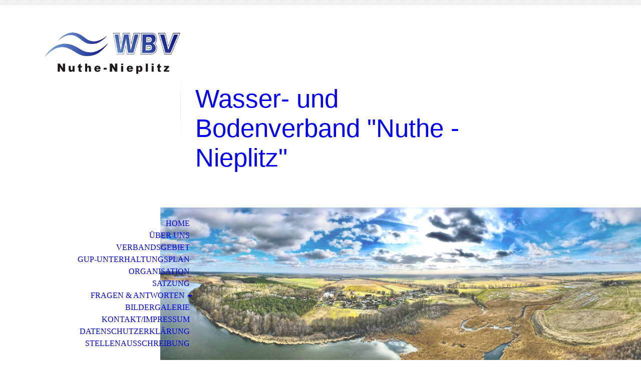

--- FILE ---
content_type: text/html; charset=utf-8
request_url: https://wbv-nuthe-nieplitz.de/Home
body_size: 37317
content:
<!DOCTYPE html><html lang="de"><head><meta http-equiv="Content-Type" content="text/html; charset=UTF-8"><title>Home</title><meta name="keywords" content="Home Startseite"><link href="https://Wbv-nuthe-nieplitz.de/Home" rel="canonical"><meta content="Home" property="og:title"><meta content="website" property="og:type"><meta content="https://Wbv-nuthe-nieplitz.de/Home" property="og:url"><script>
              window.beng = window.beng || {};
              window.beng.env = {
                language: "en",
                country: "US",
                mode: "deploy",
                context: "page",
                pageId: "000000218853",
                skeletonId: "",
                scope: "HTO01FLQSJOP",
                isProtected: false,
                navigationText: "Home",
                instance: "1",
                common_prefix: "https://homepagedesigner.telekom.de",
                design_common: "https://homepagedesigner.telekom.de/beng/designs/",
                design_template: "oem/cm_dh_070",
                path_design: "https://homepagedesigner.telekom.de/beng/designs/data/oem/cm_dh_070/",
                path_res: "https://homepagedesigner.telekom.de/res/",
                path_bengres: "https://homepagedesigner.telekom.de/beng/res/",
                masterDomain: "",
                preferredDomain: "",
                preprocessHostingUri: function(uri) {
                  
                    return uri || "";
                  
                },
                hideEmptyAreas: true
              };
            </script><script xmlns="http://www.w3.org/1999/xhtml" src="https://homepagedesigner.telekom.de/cm4all-beng-proxy/beng-proxy.js">;</script><link xmlns="http://www.w3.org/1999/xhtml" rel="stylesheet" href="https://homepagedesigner.telekom.de/.cm4all/e/static/3rdparty/font-awesome/css/font-awesome.min.css"></link><link rel="stylesheet" type="text/css" href="//homepagedesigner.telekom.de/.cm4all/res/static/libcm4all-js-widget/3.89.7/css/widget-runtime.css"/>

<link rel="stylesheet" type="text/css" href="//homepagedesigner.telekom.de/.cm4all/res/static/beng-editor/5.3.130/css/deploy.css"/>

<link rel="stylesheet" type="text/css" href="//homepagedesigner.telekom.de/.cm4all/res/static/libcm4all-js-widget/3.89.7/css/slideshow-common.css"/>

<script src="//homepagedesigner.telekom.de/.cm4all/res/static/jquery-1.7/jquery.js">;</script><script src="//homepagedesigner.telekom.de/.cm4all/res/static/prototype-1.7.3/prototype.js">;</script><script src="//homepagedesigner.telekom.de/.cm4all/res/static/jslib/1.4.1/js/legacy.js">;</script><script src="//homepagedesigner.telekom.de/.cm4all/res/static/libcm4all-js-widget/3.89.7/js/widget-runtime.js">;</script>

<script src="//homepagedesigner.telekom.de/.cm4all/res/static/libcm4all-js-widget/3.89.7/js/slideshow-common.js">;</script>

<script src="//homepagedesigner.telekom.de/.cm4all/res/static/beng-editor/5.3.130/js/deploy.js">;</script>

<meta name="viewport" content="width=device-width, initial-scale=1"><link rel="stylesheet" type="text/css" href="https://homepagedesigner.telekom.de/.cm4all/designs/static/oem/cm_dh_070/1769040075.8722148/css/main.css"><link rel="stylesheet" type="text/css" href="https://homepagedesigner.telekom.de/.cm4all/designs/static/oem/cm_dh_070/1769040075.8722148/css/responsive.css"><link rel="stylesheet" type="text/css" href="https://homepagedesigner.telekom.de/.cm4all/designs/static/oem/cm_dh_070/1769040075.8722148/css/cm-templates-global-style.css"><script type="text/javascript" language="javascript" src="https://homepagedesigner.telekom.de/.cm4all/designs/static/oem/cm_dh_070/1769040075.8722148/js/doubletaptogo.js"></script><script type="text/javascript" language="javascript" src="https://homepagedesigner.telekom.de/.cm4all/designs/static/oem/cm_dh_070/1769040075.8722148/js/cm_template-focus-point.js"></script><script type="text/javascript" language="javascript" src="https://homepagedesigner.telekom.de/.cm4all/designs/static/oem/cm_dh_070/1769040075.8722148/js/cm-templates-global-script.js"></script><!--$Id: template.xsl 1832 2012-03-01 10:37:09Z dominikh $--><link href="/.cm4all/handler.php/vars.css?v=20260122070132" type="text/css" rel="stylesheet"><style type="text/css">.cm-logo {background-image: url("/.cm4all/uproc.php/0/.Logo-final1-removebg-preview.png/picture-1200?_=18c8b2ff8a7");
        background-position: 70% 79%;
background-size: 100% auto;
background-repeat: no-repeat;
      }</style><script type="text/javascript">window.cmLogoWidgetId = "CMTOI_cm4all_com_widgets_Logo_14131772";
            window.cmLogoGetCommonWidget = function (){
                return new cm4all.Common.Widget({
            base    : "/Home",
            session : "",
            frame   : "",
            path    : "CMTOI_cm4all_com_widgets_Logo_14131772"
        })
            };
            window.logoConfiguration = {
                "cm-logo-x" : "70%",
        "cm-logo-y" : "79%",
        "cm-logo-v" : "2.0",
        "cm-logo-w" : "100%",
        "cm-logo-h" : "auto",
        "cm-logo-di" : "oem/cm_dh_070",
        "cm-logo-u" : "uro-service://",
        "cm-logo-k" : "%7B%22ticket%22%3A%226583e35253329993e87cb9e8%22%2C%22serviceId%22%3A%220%22%2C%22locale%22%3A%22%22%2C%22path%22%3A%22%2F%22%2C%22name%22%3A%22Logo-final1-removebg-preview.png%22%2C%22origin%22%3A%22upload%22%2C%22type%22%3A%22image%2Fpng%22%2C%22size%22%3A178421%2C%22width%22%3A893%2C%22height%22%3A274%2C%22duration%22%3A%22%22%2C%22rotation%22%3A1%2C%22task%22%3A%22none%22%2C%22progress%22%3A%22none%22%2C%22result%22%3A%22none%22%2C%22source%22%3A%22%22%2C%22start%22%3A%2218c8b2ff8a7%22%2C%22now%22%3A%2218c8b3016e8%22%2C%22_update%22%3A16%2C%22_index%22%3A1%2C%22_media%22%3A%22image%22%2C%22_hash%22%3A%22025876cb%22%2C%22_extension%22%3A%22%22%2C%22_xlate%22%3A%22Logo-final1-removebg-preview.png%22%2C%22_selected%22%3Atrue%7D",
        "cm-logo-bc" : "",
        "cm-logo-ln" : "",
        "cm-logo-ln$" : "",
        "cm-logo-hi" : false
        ,
        _logoBaseUrl : "uro-service:\/\/",
        _logoPath : "%7B%22ticket%22%3A%226583e35253329993e87cb9e8%22%2C%22serviceId%22%3A%220%22%2C%22locale%22%3A%22%22%2C%22path%22%3A%22%2F%22%2C%22name%22%3A%22Logo-final1-removebg-preview.png%22%2C%22origin%22%3A%22upload%22%2C%22type%22%3A%22image%2Fpng%22%2C%22size%22%3A178421%2C%22width%22%3A893%2C%22height%22%3A274%2C%22duration%22%3A%22%22%2C%22rotation%22%3A1%2C%22task%22%3A%22none%22%2C%22progress%22%3A%22none%22%2C%22result%22%3A%22none%22%2C%22source%22%3A%22%22%2C%22start%22%3A%2218c8b2ff8a7%22%2C%22now%22%3A%2218c8b3016e8%22%2C%22_update%22%3A16%2C%22_index%22%3A1%2C%22_media%22%3A%22image%22%2C%22_hash%22%3A%22025876cb%22%2C%22_extension%22%3A%22%22%2C%22_xlate%22%3A%22Logo-final1-removebg-preview.png%22%2C%22_selected%22%3Atrue%7D"
        };
          jQuery(document).ready(function() {
            var logoElement = jQuery(".cm-logo");
            logoElement.attr("role", "img");
            logoElement.attr("tabindex", "0");
            logoElement.attr("aria-label", "logo");
          });
        </script><link rel="shortcut icon" type="image/png" href="/.cm4all/sysdb/favicon/icon-32x32_d7a0d8c.png"/><link rel="shortcut icon" sizes="196x196" href="/.cm4all/sysdb/favicon/icon-196x196_d7a0d8c.png"/><link rel="apple-touch-icon" sizes="180x180" href="/.cm4all/sysdb/favicon/icon-180x180_d7a0d8c.png"/><link rel="apple-touch-icon" sizes="120x120" href="/.cm4all/sysdb/favicon/icon-120x120_d7a0d8c.png"/><link rel="apple-touch-icon" sizes="152x152" href="/.cm4all/sysdb/favicon/icon-152x152_d7a0d8c.png"/><link rel="apple-touch-icon" sizes="76x76" href="/.cm4all/sysdb/favicon/icon-76x76_d7a0d8c.png"/><meta name="msapplication-square70x70logo" content="/.cm4all/sysdb/favicon/icon-70x70_d7a0d8c.png"/><meta name="msapplication-square150x150logo" content="/.cm4all/sysdb/favicon/icon-150x150_d7a0d8c.png"/><meta name="msapplication-square310x310logo" content="/.cm4all/sysdb/favicon/icon-310x310_d7a0d8c.png"/><link rel="shortcut icon" type="image/png" href="/.cm4all/sysdb/favicon/icon-48x48_d7a0d8c.png"/><link rel="shortcut icon" type="image/png" href="/.cm4all/sysdb/favicon/icon-96x96_d7a0d8c.png"/><style id="cm_table_styles"></style><style id="cm_background_queries"></style><script type="application/x-cm4all-cookie-consent" data-code=""></script></head><body ondrop="return false;" class=" device-desktop cm-deploy cm-deploy-342 cm-deploy-4x"><div class="cm-background" data-cm-qa-bg="image"></div><div class="cm-background-video" data-cm-qa-bg="video"></div><div class="cm-background-effects" data-cm-qa-bg="effect"></div><hr class="trennlinie"><div class="cm-template-wrapper cm-templates-container"><header class="head_wrapper cm_can_be_empty"><div class="cm-logo cm_can_be_empty" id="logo"> </div><div class="title_wrapper cm_can_be_empty"><div class="title cm_can_be_empty cm-templates-heading__title" id="title" style=""><span style="color: #0000ff; font-size: x-large;"><br><span style='font-family: "Lucida Sans Unicode", "Lucida Grande", sans-serif; font-size: 0px;'><br>Wasser- und Bodenverband "Nuthe - Nieplitz"</span><br></span></div><div class="subtitle cm_can_be_empty cm-templates-heading__subtitle" id="subtitle" style=""> </div></div><div class="search_wrapper"><aside class="sidebar cm_can_be_empty" id="widgetbar_site_10" data-cm-hintable="yes"><p><br></p></aside></div></header><div class="kv_wrapper cm-template-content cm_can_be_empty"><div class="cm-kv-0 cm-template-keyvisual__media cm_can_be_empty" id="keyvisual"></div><nav id="cm_navigation"><ul id="cm_mainnavigation"><li id="cm_navigation_pid_218853" class="cm_current"><a title="Home" href="/Home" class="cm_anchor">Home</a></li><li id="cm_navigation_pid_2486262"><a title="Über uns" href="/Ueber-uns" class="cm_anchor">Über uns</a></li><li id="cm_navigation_pid_2305707"><a title="Verbandsgebiet" href="/Verbandsgebiet" class="cm_anchor">Verbandsgebiet</a></li><li id="cm_navigation_pid_2336430"><a title="GUP-Unterhaltungsplan" href="/GUP-Unterhaltungsplan" class="cm_anchor">GUP-Unterhaltungsplan</a></li><li id="cm_navigation_pid_2305708"><a title="Organisation" href="/Organisation" class="cm_anchor">Organisation</a></li><li id="cm_navigation_pid_2330203"><a title="Satzung " href="/Satzung" class="cm_anchor">Satzung </a></li><li id="cm_navigation_pid_2330204" class="cm_has_subnavigation"><a title="Fragen &amp; Antworten" href="/Fragen-Antworten" class="cm_anchor">Fragen &amp; Antworten</a><ul class="cm_subnavigation" id="cm_subnavigation_pid_2330204"><li id="cm_navigation_pid_2330220"><a title="Zuständigkeiten" href="/Fragen-Antworten/Zustaendigkeiten" class="cm_anchor">Zuständigkeiten</a></li><li id="cm_navigation_pid_2330232"><a title="Welche Maßnahmen zählen zur Gewässerunterhaltung?" href="/Fragen-Antworten/Welche-Massnahmen-zaehlen-zur-Gewaesserunterhaltung" class="cm_anchor">Welche Maßnahmen zählen zur Gewässerunterhaltung?</a></li><li id="cm_navigation_pid_2330256"><a title=" Rechte/Plichten" href="/Fragen-Antworten/RechtePlichten" class="cm_anchor"> Rechte/Plichten</a></li><li id="cm_navigation_pid_2336376"><a title="Wasserentnahme" href="/Fragen-Antworten/Wasserentnahme" class="cm_anchor">Wasserentnahme</a></li><li id="cm_navigation_pid_2336378"><a title="Gewässerrandstreifen?" href="/Fragen-Antworten/Gewaesserrandstreifen" class="cm_anchor">Gewässerrandstreifen?</a></li></ul></li><li id="cm_navigation_pid_2336379"><a title="Bildergalerie" href="/Bildergalerie" class="cm_anchor">Bildergalerie</a></li><li id="cm_navigation_pid_2366986"><a title="Kontakt/Impressum" href="/KontaktImpressum" class="cm_anchor">Kontakt/Impressum</a></li><li id="cm_navigation_pid_4082525"><a title="Datenschutzerklärung" href="/Datenschutzerklaerung" class="cm_anchor">Datenschutzerklärung</a></li><li id="cm_navigation_pid_4085412"><a title="STELLENAUSSCHREIBUNG" href="/STELLENAUSSCHREIBUNG" class="cm_anchor">STELLENAUSSCHREIBUNG</a></li></ul></nav></div><div class="content_wrapper cm-template-content"><main class="content_main_dho cm-template-content__main cm-templates-text" id="content_main" data-cm-hintable="yes"><h1 style="text-align: center;"><span style="font-family: Helvetica, sans-serif; color: #454139;"><strong> <span style="font-size: 24px; font-family: Helvetica, sans-serif;">Herzlich Willkommen  </span></strong></span></h1><h2 style="text-align: center;" class="cm-h1"><span style="font-family: Helvetica, sans-serif; font-size: medium; color: #454139;"><strong>auf der Internetseite des<br></strong></span></h2><h2 style="text-align: center;" class="cm-h1"><strong style="color: #454139;"> <span style="font-size: 20px; font-family: Helvetica, sans-serif;">Wasser- und Bodenverbandes</span></strong></h2><h2 style="text-align: center;" class="cm-h1"><strong style="font-family: inherit; color: #454139;"><span style="font-size: 20px; font-family: Helvetica, sans-serif;"> "Nuthe-Nieplitz"</span><span style="font-size: 0px;"><em>Geschäftsführer:  Dr. Lars Kühne</em></span></strong></h2><p style="text-align: justify;"><strong style="color: #454139;"> </strong></p><p><br></p><div style="text-align: center;"><span style="color: #454139;"><strong> </strong><strong style="font-family: Helvetica, sans-serif; font-size: 20px; text-align: center;">Wir unterhalten und pflegen die Gewässer im </strong></span></div><div style="text-align: center;"><strong style="font-family: Helvetica, sans-serif; font-size: 20px; color: #454139;">Verbandsgebiet und setzen uns für einen schadlosen </strong></div><div style="text-align: center;"><strong style="font-size: 20px;"><span style="font-family: Helvetica, sans-serif; color: #454139;">Wasserabfluss sowie einen bestmöglichen</span></strong></div><div style="text-align: center;"><strong style="font-family: Helvetica, sans-serif; font-size: 20px; color: #454139;">Wasserrückhalt zur Stabilisierung des Wasserhaushalts ein.</strong></div><p><br></p><p><br></p><div id="cm_bottom_clearer" style="clear: both;" contenteditable="false"></div></main><div class="sidebar_wrapper cm-templates-sidebar-wrapper cm_can_be_empty"><aside class="sidebar cm_can_be_empty" id="widgetbar_site_1" data-cm-hintable="yes"><div id="widgetcontainer_TKOMSI_cm4all_com_widgets_UroPhoto_27664128" class="
				    cm_widget_block
					cm_widget cm4all_com_widgets_UroPhoto cm_widget_block_center" style="width:100%; max-width:4032px; "><div class="cm_widget_anchor"><a name="TKOMSI_cm4all_com_widgets_UroPhoto_27664128" id="widgetanchor_TKOMSI_cm4all_com_widgets_UroPhoto_27664128"><!--cm4all.com.widgets.UroPhoto--></a></div><div xmlns="http://www.w3.org/1999/xhtml" data-uro-type="image" style="width:100%;height:100%;" id="uroPhotoOuterTKOMSI_cm4all_com_widgets_UroPhoto_27664128">            <picture><source srcset="/.cm4all/uproc.php/0/.IMG_9963.JPG/picture-1600?_=18c8b285348 1x, /.cm4all/uproc.php/0/.IMG_9963.JPG/picture-2600?_=18c8b285348 2x" media="(min-width:800px)"><source srcset="/.cm4all/uproc.php/0/.IMG_9963.JPG/picture-1200?_=18c8b285348 1x, /.cm4all/uproc.php/0/.IMG_9963.JPG/picture-1600?_=18c8b285348 2x" media="(min-width:600px)"><source srcset="/.cm4all/uproc.php/0/.IMG_9963.JPG/picture-800?_=18c8b285348 1x, /.cm4all/uproc.php/0/.IMG_9963.JPG/picture-1200?_=18c8b285348 2x" media="(min-width:400px)"><source srcset="/.cm4all/uproc.php/0/.IMG_9963.JPG/picture-400?_=18c8b285348 1x, /.cm4all/uproc.php/0/.IMG_9963.JPG/picture-800?_=18c8b285348 2x" media="(min-width:200px)"><source srcset="/.cm4all/uproc.php/0/.IMG_9963.JPG/picture-200?_=18c8b285348 1x, /.cm4all/uproc.php/0/.IMG_9963.JPG/picture-400?_=18c8b285348 2x" media="(min-width:100px)"><img src="/.cm4all/uproc.php/0/.IMG_9963.JPG/picture-200?_=18c8b285348" data-uro-original="/.cm4all/uproc.php/0/IMG_9963.JPG?_=18c8b285348" onerror="uroGlobal().util.error(this, '', 'uro-widget')" data-uro-width="4032" data-uro-height="3024" alt="" style="width:100%;" title="" loading="lazy"></picture>
<span></span></div></div><p style="text-align: center;"><span style="font-size: small;"> </span></p></aside><aside class="sidebar cm_can_be_empty" id="widgetbar_page_1" data-cm-hintable="yes"><p> </p><p> </p><p style="text-align: left;"><span style="font-family: Helvetica, sans-serif; font-size: x-small;">Am Anger 13</span></p><p style="text-align: left;"><span style="font-family: Helvetica, sans-serif; font-size: x-small;">14959 Trebbin OT Großbeuthen</span></p><p style="text-align: left;"><span style="font-family: Helvetica, sans-serif; font-size: x-small;">Tel.: 033731 - 13626</span></p><p style="text-align: left;"><span style="font-family: Helvetica, sans-serif; font-size: x-small;">Fax: 033731 - 13628</span></p><p style="text-align: left;"><span style="font-family: Helvetica, sans-serif;"><span style="font-size: x-small;">E-Mail: </span><a href="mailto:verwaltung@wbvnuthe.de" class="cm_anchor"><span style="font-size: x-small;">verwaltung@wbvnuthe.de</span></a></span></p><p style="text-align: left;"><span style="font-family: Helvetica, sans-serif; color: #000000; font-size: x-small;">Geschäftsführer Dr. Lars Kühne</span><br><a href="mailto:verwaltung@wbvnuthe.de" class="cm_anchor"></a></p><p> </p><p> </p><p> </p><p> </p><div id="widgetcontainer_CMTOI_cm4all_com_widgets_CounterToi_18311719" class="
				    cm_widget_block
					cm_widget cm4all_com_widgets_Counter cm_widget_block_center" style="width:100%; max-width:100%; "><div class="cm_widget_anchor"><a name="CMTOI_cm4all_com_widgets_CounterToi_18311719" id="widgetanchor_CMTOI_cm4all_com_widgets_CounterToi_18311719"><!--cm4all.com.widgets.Counter--></a></div><script src="https://homepagedesigner.telekom.de/.cm4all/widgetres.php/cm4all.com.widgets.Counter/js/counter_show.js"></script>
					
						<div id="CMTOI_cm4all_com_widgets_CounterToi_18311719" style="text-align:center;">&nbsp;</div>
					
				<script type="text/javascript">
					(function() {
						var commonWidget = new cm4all.Common.Widget({
							base    : "/Home",
							session : "",
							frame   : "",
							path    : "CMTOI_cm4all_com_widgets_CounterToi_18311719",
						});
						var wiid = "CMTOI_cm4all_com_widgets_CounterToi_18311719";
						var data = {
							wiid: wiid,
							useCounterPhp: false,
							increase: false,
							width: 180,
							template: "14",
							baseUri: "https://homepagedesigner.telekom.de/imageprocessor/counter.cls/",
							image: "",
							value: 100981,
							offset: 35830,
							digits: 6,
						};
						var counterWidget = new CounterWidget(data, commonWidget);
						counterWidget.init();
					})();
					</script>
</div><p style="text-align: left;"><a href="mailto:verwaltung@wbvnuthe.de" class="cm_anchor"></a> </p><p> </p></aside></div></div><div class="footer_sidebar cm-templates-sidebar-footer cm_can_be_empty"><aside class="sidebar_bottom sidebar cm_can_be_empty" id="widgetbar_site_11" data-cm-hintable="yes"><p> </p></aside><aside class="sidebar_bottom sidebar cm_can_be_empty" id="widgetbar_site_12" data-cm-hintable="yes"><p> </p></aside><aside class="sidebar_bottom sidebar cm_can_be_empty" id="widgetbar_site_13" data-cm-hintable="yes"><p> </p></aside><aside class="sidebar_bottom sidebar cm_can_be_empty" id="widgetbar_site_14" data-cm-hintable="yes"><p> </p></aside></div><footer class="cm-templates-footer cm_can_be_empty" id="footer" data-cm-hintable="yes"><span style="font-family: Helvetica, sans-serif;"><a href="/KontaktImpressum" class="cm_anchor">Impressum</a> / <a href="/KontaktImpressum" class="cm_anchor">Kontakte </a></span></footer></div><div class="cm_widget_anchor"><a name="TKOMSI_cm4all_com_widgets_CookiePolicy_20586189" id="widgetanchor_TKOMSI_cm4all_com_widgets_CookiePolicy_20586189"><!--cm4all.com.widgets.CookiePolicy--></a></div><div style="display:none" class="cm-wp-container cm4all-cookie-policy-placeholder-template"><div class="cm-wp-header"><h4 class="cm-wp-header__headline">Externe Inhalte</h4><p class="cm-wp-header__text">Die an dieser Stelle vorgesehenen Inhalte können aufgrund Ihrer aktuellen <a class="cm-wp-header__link" href="#" onclick="openCookieSettings();return false;">Cookie-Einstellungen</a> nicht angezeigt werden.</p></div><div class="cm-wp-content"><div class="cm-wp-content__control"><label aria-checked="false" role="switch" tabindex="0" class="cm-wp-content-switcher"><input tabindex="-1" type="checkbox" class="cm-wp-content-switcher__checkbox" /><span class="cm-wp-content-switcher__label">Drittanbieter-Inhalte</span></label></div><p class="cm-wp-content__text">Diese Webseite bietet möglicherweise Inhalte oder Funktionalitäten an, die von Drittanbietern eigenverantwortlich zur Verfügung gestellt werden. Diese Drittanbieter können eigene Cookies setzen, z.B. um die Nutzeraktivität zu verfolgen oder ihre Angebote zu personalisieren und zu optimieren.</p></div></div><div aria-labelledby="cookieSettingsDialogTitle" role="dialog" style="position: fixed;" class="cm-cookie-container cm-hidden" id="cookieSettingsDialog"><div class="cm-cookie-header"><h4 id="cookieSettingsDialogTitle" class="cm-cookie-header__headline">Cookie-Einstellungen</h4><div autofocus="autofocus" tabindex="0" role="button" class="cm-cookie-header__close-button" title="Schließen"></div></div><div aria-describedby="cookieSettingsDialogContent" class="cm-cookie-content"><p id="cookieSettingsDialogContent" class="cm-cookie-content__text">Diese Webseite verwendet Cookies, um Besuchern ein optimales Nutzererlebnis zu bieten. Bestimmte Inhalte von Drittanbietern werden nur angezeigt, wenn die entsprechende Option aktiviert ist. Die Datenverarbeitung kann dann auch in einem Drittland erfolgen. Weitere Informationen hierzu in der Datenschutzerklärung.</p><div class="cm-cookie-content__controls"><div class="cm-cookie-controls-container"><div class="cm-cookie-controls cm-cookie-controls--essential"><div class="cm-cookie-flex-wrapper"><label aria-details="cookieSettingsEssentialDetails" aria-labelledby="cookieSettingsEssentialLabel" aria-checked="true" role="switch" tabindex="0" class="cm-cookie-switch-wrapper"><input tabindex="-1" id="cookieSettingsEssential" type="checkbox" disabled="disabled" checked="checked" /><span></span></label><div class="cm-cookie-expand-wrapper"><span id="cookieSettingsEssentialLabel">Technisch notwendige</span><div tabindex="0" aria-controls="cookieSettingsEssentialDetails" aria-expanded="false" role="button" class="cm-cookie-content-expansion-button" title="Erweitern / Zuklappen"></div></div></div><div class="cm-cookie-content-expansion-text" id="cookieSettingsEssentialDetails">Diese Cookies sind zum Betrieb der Webseite notwendig, z.B. zum Schutz vor Hackerangriffen und zur Gewährleistung eines konsistenten und der Nachfrage angepassten Erscheinungsbilds der Seite.</div></div><div class="cm-cookie-controls cm-cookie-controls--statistic"><div class="cm-cookie-flex-wrapper"><label aria-details="cookieSettingsStatisticsDetails" aria-labelledby="cookieSettingsStatisticsLabel" aria-checked="false" role="switch" tabindex="0" class="cm-cookie-switch-wrapper"><input tabindex="-1" id="cookieSettingsStatistics" type="checkbox" /><span></span></label><div class="cm-cookie-expand-wrapper"><span id="cookieSettingsStatisticsLabel">Analytische</span><div tabindex="0" aria-controls="cookieSettingsStatisticsDetails" aria-expanded="false" role="button" class="cm-cookie-content-expansion-button" title="Erweitern / Zuklappen"></div></div></div><div class="cm-cookie-content-expansion-text" id="cookieSettingsStatisticsDetails">Diese Cookies werden verwendet, um das Nutzererlebnis weiter zu optimieren. Hierunter fallen auch Statistiken, die dem Webseitenbetreiber von Drittanbietern zur Verfügung gestellt werden, sowie die Ausspielung von personalisierter Werbung durch die Nachverfolgung der Nutzeraktivität über verschiedene Webseiten.</div></div><div class="cm-cookie-controls cm-cookie-controls--third-party"><div class="cm-cookie-flex-wrapper"><label aria-details="cookieSettingsThirdpartyDetails" aria-labelledby="cookieSettingsThirdpartyLabel" aria-checked="false" role="switch" tabindex="0" class="cm-cookie-switch-wrapper"><input tabindex="-1" id="cookieSettingsThirdparty" type="checkbox" /><span></span></label><div class="cm-cookie-expand-wrapper"><span id="cookieSettingsThirdpartyLabel">Drittanbieter-Inhalte</span><div tabindex="0" aria-controls="cookieSettingsThirdpartyDetails" aria-expanded="false" role="button" class="cm-cookie-content-expansion-button" title="Erweitern / Zuklappen"></div></div></div><div class="cm-cookie-content-expansion-text" id="cookieSettingsThirdpartyDetails">Diese Webseite bietet möglicherweise Inhalte oder Funktionalitäten an, die von Drittanbietern eigenverantwortlich zur Verfügung gestellt werden. Diese Drittanbieter können eigene Cookies setzen, z.B. um die Nutzeraktivität zu verfolgen oder ihre Angebote zu personalisieren und zu optimieren.</div></div></div><div class="cm-cookie-content-button"><div tabindex="0" role="button" onclick="rejectAllCookieTypes(); setTimeout(saveCookieSettings, 400);" class="cm-cookie-button cm-cookie-content-button--reject-all"><span>Ablehnen</span></div><div tabindex="0" role="button" onclick="selectAllCookieTypes(); setTimeout(saveCookieSettings, 400);" class="cm-cookie-button cm-cookie-content-button--accept-all"><span>Alle akzeptieren</span></div><div tabindex="0" role="button" onclick="saveCookieSettings();" class="cm-cookie-button cm-cookie-content-button--save"><span>Speichern</span></div></div></div></div><div class="cm-cookie-footer"><a rel="noreferrer noopener nofollow" target="_blank" href="https://homepagedesigner.telekom.de/.cm4all/s/cookiepolicy?rid=1000003&amp;lc=de_DE" class="cm-cookie-footer__link"></a></div></div><script type="text/javascript">
      Common.loadCss("/.cm4all/widgetres.php/cm4all.com.widgets.CookiePolicy/show.css?v=3.3.29");
    </script><script data-tracking="true" data-cookie-settings-enabled="true" src="https://homepagedesigner.telekom.de/.cm4all/widgetres.php/cm4all.com.widgets.CookiePolicy/show.js?v=3.3.29" defer="defer" id="cookieSettingsScript"></script><noscript ><div style="position:absolute;bottom:0;" id="statdiv"><img alt="" height="1" width="1" src="https://homepagedesigner.telekom.de/.cm4all/_pixel.img?site=1637234-P69QcEQy&amp;page=pid_218853&amp;path=%2FHome&amp;nt=Home"/></div></noscript><script  type="text/javascript">//<![CDATA[
            document.body.insertAdjacentHTML('beforeend', '<div style="position:absolute;bottom:0;" id="statdiv"><img alt="" height="1" width="1" src="https://homepagedesigner.telekom.de/.cm4all/_pixel.img?site=1637234-P69QcEQy&amp;page=pid_218853&amp;path=%2FHome&amp;nt=Home&amp;domain='+escape(document.location.hostname)+'&amp;ref='+escape(document.referrer)+'"/></div>');
        //]]></script><div xmlns="http://www.w3.org/1999/xhtml" class="cm-smart-access-button"><div class="scaler"><i class="fa fa-th" aria-hidden="true"></i></div></div><div xmlns="http://www.w3.org/1999/xhtml" class="cm-smart-access-menu num-buttons-3"><div class="protector"></div><div class="tiles"><a href="mailto:verwaltung@wbvnuthe.de" target=""><div class="tile mail"><div class="icon"><i class="fa fa-mail" aria-hidden="true"></i></div><div class="title">E-Mail</div></div></a><a href="tel:033731 13626" target=""><div class="tile call"><div class="icon"><i class="fa fa-call" aria-hidden="true"></i></div><div class="title">Anruf</div></div></a><a href="/Home" target=""><div class="tile map"><div class="icon"><i class="fa fa-map" aria-hidden="true"></i></div><div class="title">Karte</div></div></a></div></div><div style="display: none;" id="keyvisualWidgetVideosContainer"></div><style type="text/css">.cm-kv-0-1 {
background-image: url("/.cm4all/sysdb.iproc/keyvisuals/2211573c78de5954ab402bf14a31ba42aaaa.jpg/scale_0_0/2211573c78de5954ab402bf14a31ba42aaaa.jpg");
background-position: center;
background-repeat: no-repeat;
}
.cm-kv-0-2 {
background-position: center;
background-repeat: no-repeat;
}
.cm-kv-0-3 {
background-position: center;
background-repeat: no-repeat;
}
.cm-kv-0-4 {
background-position: center;
background-repeat: no-repeat;
}
            @media(min-width: 100px), (min-resolution: 72dpi), (-webkit-min-device-pixel-ratio: 1) {.cm-kv-0-2{background-image:url("/.cm4all/uproc.php/0/.TCLUE0882.JPG/picture-200?_=18c8b26917b");}}@media(min-width: 100px), (min-resolution: 144dpi), (-webkit-min-device-pixel-ratio: 2) {.cm-kv-0-2{background-image:url("/.cm4all/uproc.php/0/.TCLUE0882.JPG/picture-400?_=18c8b26917b");}}@media(min-width: 200px), (min-resolution: 72dpi), (-webkit-min-device-pixel-ratio: 1) {.cm-kv-0-2{background-image:url("/.cm4all/uproc.php/0/.TCLUE0882.JPG/picture-400?_=18c8b26917b");}}@media(min-width: 200px), (min-resolution: 144dpi), (-webkit-min-device-pixel-ratio: 2) {.cm-kv-0-2{background-image:url("/.cm4all/uproc.php/0/.TCLUE0882.JPG/picture-800?_=18c8b26917b");}}@media(min-width: 400px), (min-resolution: 72dpi), (-webkit-min-device-pixel-ratio: 1) {.cm-kv-0-2{background-image:url("/.cm4all/uproc.php/0/.TCLUE0882.JPG/picture-800?_=18c8b26917b");}}@media(min-width: 400px), (min-resolution: 144dpi), (-webkit-min-device-pixel-ratio: 2) {.cm-kv-0-2{background-image:url("/.cm4all/uproc.php/0/.TCLUE0882.JPG/picture-1200?_=18c8b26917b");}}@media(min-width: 600px), (min-resolution: 72dpi), (-webkit-min-device-pixel-ratio: 1) {.cm-kv-0-2{background-image:url("/.cm4all/uproc.php/0/.TCLUE0882.JPG/picture-1200?_=18c8b26917b");}}@media(min-width: 600px), (min-resolution: 144dpi), (-webkit-min-device-pixel-ratio: 2) {.cm-kv-0-2{background-image:url("/.cm4all/uproc.php/0/.TCLUE0882.JPG/picture-1600?_=18c8b26917b");}}@media(min-width: 800px), (min-resolution: 72dpi), (-webkit-min-device-pixel-ratio: 1) {.cm-kv-0-2{background-image:url("/.cm4all/uproc.php/0/.TCLUE0882.JPG/picture-1600?_=18c8b26917b");}}@media(min-width: 800px), (min-resolution: 144dpi), (-webkit-min-device-pixel-ratio: 2) {.cm-kv-0-2{background-image:url("/.cm4all/uproc.php/0/.TCLUE0882.JPG/picture-2600?_=18c8b26917b");}}
            @media(min-width: 100px), (min-resolution: 72dpi), (-webkit-min-device-pixel-ratio: 1) {.cm-kv-0-3{background-image:url("/.cm4all/uproc.php/0/.IMG_9963.JPG/picture-200?_=18c8b285348");}}@media(min-width: 100px), (min-resolution: 144dpi), (-webkit-min-device-pixel-ratio: 2) {.cm-kv-0-3{background-image:url("/.cm4all/uproc.php/0/.IMG_9963.JPG/picture-400?_=18c8b285348");}}@media(min-width: 200px), (min-resolution: 72dpi), (-webkit-min-device-pixel-ratio: 1) {.cm-kv-0-3{background-image:url("/.cm4all/uproc.php/0/.IMG_9963.JPG/picture-400?_=18c8b285348");}}@media(min-width: 200px), (min-resolution: 144dpi), (-webkit-min-device-pixel-ratio: 2) {.cm-kv-0-3{background-image:url("/.cm4all/uproc.php/0/.IMG_9963.JPG/picture-800?_=18c8b285348");}}@media(min-width: 400px), (min-resolution: 72dpi), (-webkit-min-device-pixel-ratio: 1) {.cm-kv-0-3{background-image:url("/.cm4all/uproc.php/0/.IMG_9963.JPG/picture-800?_=18c8b285348");}}@media(min-width: 400px), (min-resolution: 144dpi), (-webkit-min-device-pixel-ratio: 2) {.cm-kv-0-3{background-image:url("/.cm4all/uproc.php/0/.IMG_9963.JPG/picture-1200?_=18c8b285348");}}@media(min-width: 600px), (min-resolution: 72dpi), (-webkit-min-device-pixel-ratio: 1) {.cm-kv-0-3{background-image:url("/.cm4all/uproc.php/0/.IMG_9963.JPG/picture-1200?_=18c8b285348");}}@media(min-width: 600px), (min-resolution: 144dpi), (-webkit-min-device-pixel-ratio: 2) {.cm-kv-0-3{background-image:url("/.cm4all/uproc.php/0/.IMG_9963.JPG/picture-1600?_=18c8b285348");}}@media(min-width: 800px), (min-resolution: 72dpi), (-webkit-min-device-pixel-ratio: 1) {.cm-kv-0-3{background-image:url("/.cm4all/uproc.php/0/.IMG_9963.JPG/picture-1600?_=18c8b285348");}}@media(min-width: 800px), (min-resolution: 144dpi), (-webkit-min-device-pixel-ratio: 2) {.cm-kv-0-3{background-image:url("/.cm4all/uproc.php/0/.IMG_9963.JPG/picture-2600?_=18c8b285348");}}
            @media(min-width: 100px), (min-resolution: 72dpi), (-webkit-min-device-pixel-ratio: 1) {.cm-kv-0-4{background-image:url("/.cm4all/uproc.php/0/.IMG_4677.JPG/picture-200?_=18c8b292250");}}@media(min-width: 100px), (min-resolution: 144dpi), (-webkit-min-device-pixel-ratio: 2) {.cm-kv-0-4{background-image:url("/.cm4all/uproc.php/0/.IMG_4677.JPG/picture-400?_=18c8b292250");}}@media(min-width: 200px), (min-resolution: 72dpi), (-webkit-min-device-pixel-ratio: 1) {.cm-kv-0-4{background-image:url("/.cm4all/uproc.php/0/.IMG_4677.JPG/picture-400?_=18c8b292250");}}@media(min-width: 200px), (min-resolution: 144dpi), (-webkit-min-device-pixel-ratio: 2) {.cm-kv-0-4{background-image:url("/.cm4all/uproc.php/0/.IMG_4677.JPG/picture-800?_=18c8b292250");}}@media(min-width: 400px), (min-resolution: 72dpi), (-webkit-min-device-pixel-ratio: 1) {.cm-kv-0-4{background-image:url("/.cm4all/uproc.php/0/.IMG_4677.JPG/picture-800?_=18c8b292250");}}@media(min-width: 400px), (min-resolution: 144dpi), (-webkit-min-device-pixel-ratio: 2) {.cm-kv-0-4{background-image:url("/.cm4all/uproc.php/0/.IMG_4677.JPG/picture-1200?_=18c8b292250");}}@media(min-width: 600px), (min-resolution: 72dpi), (-webkit-min-device-pixel-ratio: 1) {.cm-kv-0-4{background-image:url("/.cm4all/uproc.php/0/.IMG_4677.JPG/picture-1200?_=18c8b292250");}}@media(min-width: 600px), (min-resolution: 144dpi), (-webkit-min-device-pixel-ratio: 2) {.cm-kv-0-4{background-image:url("/.cm4all/uproc.php/0/.IMG_4677.JPG/picture-1600?_=18c8b292250");}}@media(min-width: 800px), (min-resolution: 72dpi), (-webkit-min-device-pixel-ratio: 1) {.cm-kv-0-4{background-image:url("/.cm4all/uproc.php/0/.IMG_4677.JPG/picture-1600?_=18c8b292250");}}@media(min-width: 800px), (min-resolution: 144dpi), (-webkit-min-device-pixel-ratio: 2) {.cm-kv-0-4{background-image:url("/.cm4all/uproc.php/0/.IMG_4677.JPG/picture-2600?_=18c8b292250");}}
</style><style type="text/css">
			#keyvisual {
				overflow: hidden;
			}
			.kv-video-wrapper {
				width: 100%;
				height: 100%;
				position: relative;
			}
			</style><script type="text/javascript">
				jQuery(document).ready(function() {
					function moveTempVideos(slideshow, isEditorMode) {
						var videosContainer = document.getElementById('keyvisualWidgetVideosContainer');
						if (videosContainer) {
							while (videosContainer.firstChild) {
								var div = videosContainer.firstChild;
								var divPosition = div.className.substring('cm-kv-0-tempvideo-'.length);
								if (isEditorMode && parseInt(divPosition) > 1) {
									break;
								}
								videosContainer.removeChild(div);
								if (div.nodeType == Node.ELEMENT_NODE) {
									var pos = '';
									if (slideshow) {
										pos = '-' + divPosition;
									}
									var kv = document.querySelector('.cm-kv-0' + pos);
									if (kv) {
										if (!slideshow) {
											var wrapperDiv = document.createElement("div"); 
											wrapperDiv.setAttribute("class", "kv-video-wrapper");
											kv.insertBefore(wrapperDiv, kv.firstChild);
											kv = wrapperDiv;
										}
										while (div.firstChild) {
											kv.appendChild(div.firstChild);
										}
										if (!slideshow) {
											break;
										}
									}
								}
							}
						}
					}

					function kvClickAction(mode, href) {
						if (mode == 'internal') {
							if (!window.top.syntony || !/_home$/.test(window.top.syntony.bifmState)) {
								window.location.href = href;
							}
						} else if (mode == 'external') {
							var a = document.createElement('a');
							a.href = href;
							a.target = '_blank';
							a.rel = 'noreferrer noopener';
							a.click();
						}
					}

					var keyvisualElement = jQuery("[cm_type=keyvisual]");
					if(keyvisualElement.length == 0){
						keyvisualElement = jQuery("#keyvisual");
					}
					if(keyvisualElement.length == 0){
						keyvisualElement = jQuery("[class~=cm-kv-0]");
					}
				
						keyvisualElement.attr("role", "img");
						keyvisualElement.attr("tabindex", "0");
						keyvisualElement.attr("aria-label", "hauptgrafik");
					
					cm4all.slides.createHTML(keyvisualElement, [
						
				'<div class="cm-kv-0-1 cm-slides-addon" style="width:100%;height:100%;"></div>'
			,
				'<div class="cm-kv-0-2 cm-slides-addon" style="width:100%;height:100%;"></div>'
			,
				'<div class="cm-kv-0-3 cm-slides-addon" style="width:100%;height:100%;"></div>'
			,
				'<div class="cm-kv-0-4 cm-slides-addon" style="width:100%;height:100%;"></div>'
			
					]);
					moveTempVideos(true, false);
					cm4all.slides.createInstance(keyvisualElement, {
						effect : "cycleHorizontal",
						effectDuration : 1,
						imageDuration : 5,
						showProgress : true,
						showArrows : true,
						showDots : false
					});
					cm4all.slides.instance.onShow = function(slide) {
						var video = slide.querySelector("video");
						if (video) {
							video.play();
						}
					};
					cm4all.slides.instance.onHide = function(slide) {
						var video = slide.querySelector("video");
						if (video) {
							video.pause();
							video.currentTime = 0;
						}
					};
					var imageRing = cm4all.slides.instance.imageRing;
					
					var firstSlide = imageRing && imageRing._array[0];
					
					if (firstSlide) {
						var firstVideo = firstSlide.querySelector("video");
						if (firstVideo) {
							firstVideo.play();
						}
					}
				
			});
		</script></body></html>
